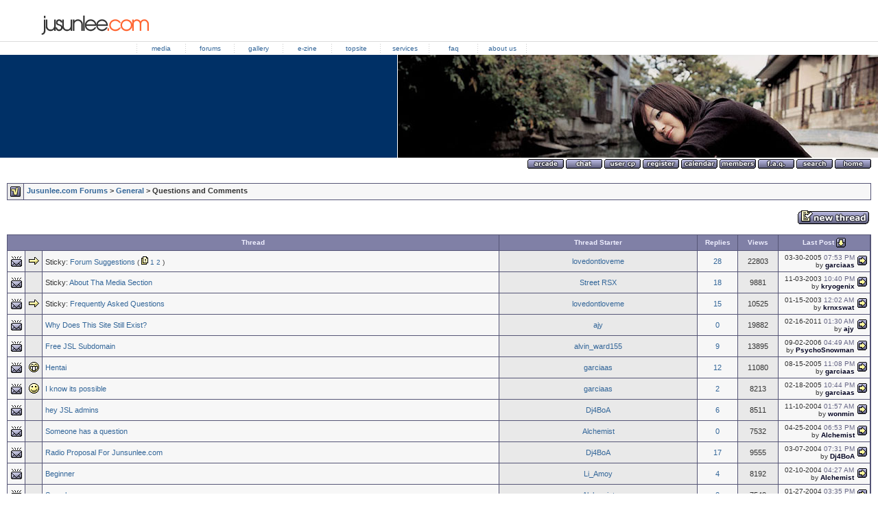

--- FILE ---
content_type: text/html; charset=UTF-8
request_url: https://www.jusunlee.com/forums/forumdisplay.php?s=91e5b3d3665ffbb54b7955c401d22a91&forumid=4
body_size: 8078
content:
<!DOCTYPE HTML PUBLIC "-//W3C//DTD HTML 4.01 Transitional//EN">
<html>
<head>
<title>Jusunlee.com Forums - Questions and Comments</title>
<meta http-equiv="MSThemeCompatible" content="Yes">
<style type="text/css">
body, table, td, div, p {
	font-family: verdana,arial,helvetica;
	font-size: 11px;
	color: #333333;
}
BODY {
	margin:0px 0px 0px 0px;
	padding:0px;
}
SELECT {
	FONT-FAMILY: verdana,arial,helvetica;
	FONT-SIZE: 11px;
	COLOR: #000000;
	BACKGROUND-COLOR: #CFCFCF;
}
TEXTAREA, .bginput {
	FONT-SIZE: 12px;
	FONT-FAMILY: Verdana,Arial,Helvetica,sans-serif;
	COLOR: #000000;
	BACKGROUND-COLOR: #CFCFCF;
}
a:link, a:active, a:visited {
	text-decoration: none;
	color: #336699;
}
a:hover {
	text-decoration: underline;
	color: #ff6633;
}
#cat A:link, #cat A:visited, #cat A:active {
	COLOR: #FFF788;
	TEXT-DECORATION: none;
}
#cat A:hover {
	COLOR: #FFF788;
	TEXT-DECORATION: underline;
}
#ltlink A:link, #ltlink A:visited, #ltlink A:active {
	COLOR: #000020;
	TEXT-DECORATION: none;
}
#ltlink A:hover {
	COLOR: #FF4400;
	TEXT-DECORATION: underline;
}
.thtcolor {
	COLOR: #EEEEFF;
}
.nf {
	FONT-SIZE: 11px;
}
.sf {
	FONT-SIZE: 10px;
}
.lf {
	FONT-SIZE: 12px;
}
.navbar {
	font-size: 10px;
}
.copyright {
	font-size: 10px;
	color: #999999;
}
.cpadding {
	padding-top:20px;
 }
</style>


</head>
<body bgcolor="#ffffff" text="#333333" id="all">
<!-- logo and buttons -->
<table cellspacing=0 cellpadding=0 border=0 width=100%>
<tr>
<td align=left><a href=/><img src=/images/logo.gif border=0></a></td>
</tr>
</table>

<table cellspacing=0 cellpadding=0 border=0 width=100%>
<tr>
<td bgcolor=dcdcdc><img src=/images/x.gif height=1 width=1></td>
</tr>
</table>

<table cellspacing=0 cellpadding=0 border=0 width=100%>
<tr>
<td width=199><img src=/images/x.gif height=1 width=199></td>
<td width=100%>

<table cellspacing=0 cellpadding=0 border=0>
<tr>
<td><img src=/images/dots.gif width=1 height=19></td>
<td width=70 nowrap align=center class=navbar>
<a href=/media/>media</a>
</td>
<td><img src=/images/dots.gif width=1 height=19></td>
<td width=70 nowrap align=center class=navbar>
<a href=/forums/>forums</a>
</td>
<td><img src=/images/dots.gif width=1 height=19></td>
<td width=70 nowrap align=center class=navbar>
<a href=/gallery/>gallery</a>
</td>
<td><img src=/images/dots.gif width=1 height=19></td>
<td width=70 nowrap align=center class=navbar>
<a href=/ezine/>e-zine</a>
</td>
<td><img src=/images/dots.gif width=1 height=19></td>
<td width=70 nowrap align=center class=navbar>
<a href=/topsite/>topsite</a>
</td>
<td><img src=/images/dots.gif width=1 height=19></td>
<td width=70 nowrap align=center class=navbar>
<a href=/services/>services</a>
</td>
<td><img src=/images/dots.gif width=1 height=19></td>
<td width=70 nowrap align=center class=navbar>
<a href=/faq.php>faq</a>
</td>
<td><img src=/images/dots.gif width=1 height=19></td>
<td width=70 nowrap align=center class=navbar>
<a href=/aboutus.php>about us</a>
</td>
<td><img src=/images/dots.gif width=1 height=19></td>
</tr>
</table>

</td>
</tr>
</table>

<table cellspacing=0 cellpadding=0 border=0 width=100% bgcolor=003066>
<tr>
<td width=100%><img src=/images/x.gif height=1 width=1></td>
<td width=1 bgcolor=ffffff><img src=/images/x.gif height=1 width=1></td>
<td><script type='text/javascript'>
var index = Math.ceil(Math.random() * 19); var s1 = new String(index); if (s1.length == 1) s1 = new String('0') + s1; document.write('<img src=https://www.jusunlee.com/images/banner/'+ s1 +'.jpg width=700 height=150>');
</script></td>
</tr>
</table>

<center>
<table border="0" width="100%" cellpadding="0" cellspacing="0">
<tr>
  <td align="right" nowrap background="images/menu_background.gif">
   <!-- toplinks -->
   <a href="proarcade.php?s=3f70d5167d6fc2bd4d2dcbeadcbee37c"><img src="images/top_arcade.gif" alt="Bored? Come in and play at Jusunlee.com Arcade!" border="0"></a>
   <a href="aim:GoChat?RoomName=Jusunlee+Chat"><img src="images/top_chat.gif" alt="Go chat in Jusunlee.com Chatroom (requires AIM)" border="0"></a>
   <a href="usercp.php?s=3f70d5167d6fc2bd4d2dcbeadcbee37c"><img src="images/top_profile.gif" alt="Here you can view your subscribed threads, work with private messages and edit your profile and preferences" border="0"></a>
   <a href="register.php?s=3f70d5167d6fc2bd4d2dcbeadcbee37c&action=signup"><img src="images/top_register.gif" alt="Registration is free!" border="0"></a>
   <a href="calendar.php?s=3f70d5167d6fc2bd4d2dcbeadcbee37c"><img src="images/top_calendar.gif" alt="Calendar" border="0"></a>
   <a href="memberlist.php?s=3f70d5167d6fc2bd4d2dcbeadcbee37c"><img src="images/top_members.gif" alt="Find other members" border="0"></a>
   <a href="misc.php?s=3f70d5167d6fc2bd4d2dcbeadcbee37c&action=faq"><img src="images/top_faq.gif" alt="Frequently Asked Questions" border="0"></a>
   <a href="search.php?s=3f70d5167d6fc2bd4d2dcbeadcbee37c"><img src="images/top_search.gif" alt="Search" border="0"></a>
   <a href="index.php?s=3f70d5167d6fc2bd4d2dcbeadcbee37c"><img src="images/top_home.gif" alt="Home" border="0"></a><img src=/images/x.gif height=1 width=10>
   <!-- <a href="member.php?s=3f70d5167d6fc2bd4d2dcbeadcbee37c&action=logout"><img src="images/top_logout.gif" alt="Logout" border="0"></a>  -->
   <!-- /toplinks -->
  </td>
</tr>
</table>
<!-- /logo and buttons -->

<!-- content table -->
<table bgcolor="#FFFFFF" width="100%" cellpadding="10" cellspacing="0" border="0">
<tr>
  <td>


<table cellpadding="0" cellspacing="0" border="0" bgcolor="#555576"  width="100%" align="center"><tr><td>
<table cellpadding="4" cellspacing="1" border="0"  width="100%">
<tr align="center">
<td bgcolor="#E9E9E9" valign="top"><img src="images/vb_bullet.gif" border="0" align="middle"></td>
<td bgcolor="#F7F7F7" valign=top align="left" width=100%><font class="nf"><b><a href="index.php?s=3f70d5167d6fc2bd4d2dcbeadcbee37c">Jusunlee.com Forums</a> &gt; <a href="forumdisplay.php?s=3f70d5167d6fc2bd4d2dcbeadcbee37c&amp;forumid=1">General</a> &gt; Questions and Comments</b></font></td>
</tr>
</table>
</td></tr></table>

<br>

<table cellpadding="2" cellspacing="0" border="0" width="100%"  align="center">
<tr>
	<td valign="top"><font class="sf">
	 
	</font></td>
	<td align="right" valign=middle><font class="sf">
	<a href="newthread.php?s=3f70d5167d6fc2bd4d2dcbeadcbee37c&action=newthread&forumid=4"><img src="images/newthread.gif" border="0" alt="Post New Thread"></a>
	</font></td>
</tr>
</table>

<br>



<script language="Javascript">
function who(threadid) { window.open("misc.php?s=3f70d5167d6fc2bd4d2dcbeadcbee37c&action=whoposted&threadid="+threadid, "whoposted", "toolbar=no,scrollbars=yes,resizable=yes,width=230,height=300"); }
</script>
<!-- topic table -->
<form action="forumdisplay.php" method="get" style="margin:0; padding:0;">
<table cellpadding="0" cellspacing="0" border="0" bgcolor="#555576"  width="100%" align="center"><tr><td>
<table cellpadding="4" cellspacing="1" border="0"  width="100%">
<tr bgcolor="#8080A6" id="cat" align="center">
	<td bgcolor="#8080A6" align="center" nowrap colspan="3" width=70%><font class="sf">
		<input type="hidden" name="s" value="3f70d5167d6fc2bd4d2dcbeadcbee37c">
		<input type="hidden" name="forumid" value="4">
		<input type="hidden" name="pagenumber" value="1">
	<a href="forumdisplay.php?s=3f70d5167d6fc2bd4d2dcbeadcbee37c&amp;forumid=4&amp;daysprune=1000&amp;pagenumber=1&amp;perpage=25&sortorder=asc&sortfield=title"><font color="#EEEEFF"><b>Thread</b></font></a> </font></td>
	<td bgcolor="#8080A6" nowrap width=30%><font class="sf"><a href="forumdisplay.php?s=3f70d5167d6fc2bd4d2dcbeadcbee37c&amp;forumid=4&amp;daysprune=1000&amp;pagenumber=1&amp;perpage=25&sortorder=asc&sortfield=postusername"><font color="#EEEEFF"><b>Thread Starter</b></font></a> </font></td>
	<td bgcolor="#8080A6" nowrap width=50><font class="sf"><a href="forumdisplay.php?s=3f70d5167d6fc2bd4d2dcbeadcbee37c&amp;forumid=4&amp;daysprune=1000&amp;pagenumber=1&amp;perpage=25&sortorder=desc&sortfield=replycount"><font color="#EEEEFF"><b>Replies</b></font></a> </font></td>
	<td bgcolor="#8080A6" nowrap width=50><font class="sf"><a href="forumdisplay.php?s=3f70d5167d6fc2bd4d2dcbeadcbee37c&amp;forumid=4&amp;daysprune=1000&amp;pagenumber=1&amp;perpage=25&sortorder=desc&sortfield=views"><font color="#EEEEFF"><b>Views</b></font></a> </font></td>
	
	<td bgcolor="#8080A6" nowrap><font class="sf"><a href="forumdisplay.php?s=3f70d5167d6fc2bd4d2dcbeadcbee37c&amp;forumid=4&amp;daysprune=1000&amp;pagenumber=1&amp;perpage=25&sortorder=desc&sortfield=lastpost"><font color="#EEEEFF"><b>Last Post</b></font></a> <a href="forumdisplay.php?s=3f70d5167d6fc2bd4d2dcbeadcbee37c&amp;forumid=4&amp;daysprune=1000&amp;pagenumber=1&amp;perpage=25&amp;sortorder=asc&amp;sortfield=lastpost"><img src="images/sortasc.gif" border="0" alt="Reverse Sort Order" align="absmiddle"></a></font></td>
</tr>

<tr align="center">
	<td bgcolor="#F7F7F7"><img src="images/hotfolder.gif" border="0" alt=""></td>
	<td bgcolor="#E9E9E9"><img src="images/icons/icon2.gif" alt="Arrow" width="15" height="15" border="0"></td>
	<td bgcolor="#F7F7F7" align="left" width="70%"><font class="nf"> Sticky: <a href="showthread.php?s=3f70d5167d6fc2bd4d2dcbeadcbee37c&amp;threadid=992">Forum Suggestions</a></font> <font class="sf"> ( <img src="images/multipage.gif" border="0" alt="">  <a href="showthread.php?s=3f70d5167d6fc2bd4d2dcbeadcbee37c&amp;threadid=992&amp;perpage=20&amp;pagenumber=1">1</a>  <a href="showthread.php?s=3f70d5167d6fc2bd4d2dcbeadcbee37c&amp;threadid=992&amp;perpage=20&amp;pagenumber=2">2</a>  )</font></td>
	<td bgcolor="#E9E9E9" width="30%" nowrap><font class="nf"><a href="member.php?s=3f70d5167d6fc2bd4d2dcbeadcbee37c&amp;action=getinfo&amp;userid=195">lovedontloveme</a></font></td>
	<td bgcolor="#F7F7F7"><font class="nf"><a href="javascript:who(992)">28</a></font></td>
	<td bgcolor="#E9E9E9"><font class="nf">22803</font></td>
	
	<td bgcolor="#F7F7F7">
		<table cellpadding="0" cellspacing="0" border="0" width="100%" id="ltlink"><tr align="right">
			<td nowrap><font class="sf">03-30-2005 <font color="#666686">07:53 PM</font><br>
			by <a href="member.php?s=3f70d5167d6fc2bd4d2dcbeadcbee37c&amp;action=getinfo&amp;find=lastposter&amp;threadid=992"><b>garciaas</b></a></font></td>
			<td nowrap>&nbsp;<a href="showthread.php?s=3f70d5167d6fc2bd4d2dcbeadcbee37c&amp;goto=lastpost&amp;threadid=992"><img src="images/lastpost.gif" border="0" alt="Go to last post"></a></td>
		</tr></table>
	</td>
</tr>
<tr align="center">
	<td bgcolor="#F7F7F7"><img src="images/hotfolder.gif" border="0" alt=""></td>
	<td bgcolor="#E9E9E9">&nbsp;</td>
	<td bgcolor="#F7F7F7" align="left" width="70%"><font class="nf"> Sticky: <a href="showthread.php?s=3f70d5167d6fc2bd4d2dcbeadcbee37c&amp;threadid=8256">About Tha Media Section</a></font> <font class="sf"></font></td>
	<td bgcolor="#E9E9E9" width="30%" nowrap><font class="nf"><a href="member.php?s=3f70d5167d6fc2bd4d2dcbeadcbee37c&amp;action=getinfo&amp;userid=482">Street RSX</a></font></td>
	<td bgcolor="#F7F7F7"><font class="nf"><a href="javascript:who(8256)">18</a></font></td>
	<td bgcolor="#E9E9E9"><font class="nf">9881</font></td>
	
	<td bgcolor="#F7F7F7">
		<table cellpadding="0" cellspacing="0" border="0" width="100%" id="ltlink"><tr align="right">
			<td nowrap><font class="sf">11-03-2003 <font color="#666686">10:40 PM</font><br>
			by <a href="member.php?s=3f70d5167d6fc2bd4d2dcbeadcbee37c&amp;action=getinfo&amp;find=lastposter&amp;threadid=8256"><b>kryogenix</b></a></font></td>
			<td nowrap>&nbsp;<a href="showthread.php?s=3f70d5167d6fc2bd4d2dcbeadcbee37c&amp;goto=lastpost&amp;threadid=8256"><img src="images/lastpost.gif" border="0" alt="Go to last post"></a></td>
		</tr></table>
	</td>
</tr>
<tr align="center">
	<td bgcolor="#F7F7F7"><img src="images/hotfolder.gif" border="0" alt=""></td>
	<td bgcolor="#E9E9E9"><img src="images/icons/icon2.gif" alt="Arrow" width="15" height="15" border="0"></td>
	<td bgcolor="#F7F7F7" align="left" width="70%"><font class="nf"> Sticky: <a href="showthread.php?s=3f70d5167d6fc2bd4d2dcbeadcbee37c&amp;threadid=568">Frequently Asked Questions</a></font> <font class="sf"></font></td>
	<td bgcolor="#E9E9E9" width="30%" nowrap><font class="nf"><a href="member.php?s=3f70d5167d6fc2bd4d2dcbeadcbee37c&amp;action=getinfo&amp;userid=195">lovedontloveme</a></font></td>
	<td bgcolor="#F7F7F7"><font class="nf"><a href="javascript:who(568)">15</a></font></td>
	<td bgcolor="#E9E9E9"><font class="nf">10525</font></td>
	
	<td bgcolor="#F7F7F7">
		<table cellpadding="0" cellspacing="0" border="0" width="100%" id="ltlink"><tr align="right">
			<td nowrap><font class="sf">01-15-2003 <font color="#666686">12:02 AM</font><br>
			by <a href="member.php?s=3f70d5167d6fc2bd4d2dcbeadcbee37c&amp;action=getinfo&amp;find=lastposter&amp;threadid=568"><b>krnxswat</b></a></font></td>
			<td nowrap>&nbsp;<a href="showthread.php?s=3f70d5167d6fc2bd4d2dcbeadcbee37c&amp;goto=lastpost&amp;threadid=568"><img src="images/lastpost.gif" border="0" alt="Go to last post"></a></td>
		</tr></table>
	</td>
</tr>
<tr align="center">
	<td bgcolor="#F7F7F7"><img src="images/hotfolder.gif" border="0" alt=""></td>
	<td bgcolor="#E9E9E9">&nbsp;</td>
	<td bgcolor="#F7F7F7" align="left" width="70%"><font class="nf"> <a href="showthread.php?s=3f70d5167d6fc2bd4d2dcbeadcbee37c&amp;threadid=18263">Why Does This Site Still Exist?</a></font> <font class="sf"></font></td>
	<td bgcolor="#E9E9E9" width="30%" nowrap><font class="nf"><a href="member.php?s=3f70d5167d6fc2bd4d2dcbeadcbee37c&amp;action=getinfo&amp;userid=672">ajy</a></font></td>
	<td bgcolor="#F7F7F7"><font class="nf"><a href="javascript:who(18263)">0</a></font></td>
	<td bgcolor="#E9E9E9"><font class="nf">19882</font></td>
	
	<td bgcolor="#F7F7F7">
		<table cellpadding="0" cellspacing="0" border="0" width="100%" id="ltlink"><tr align="right">
			<td nowrap><font class="sf">02-16-2011 <font color="#666686">01:30 AM</font><br>
			by <a href="member.php?s=3f70d5167d6fc2bd4d2dcbeadcbee37c&amp;action=getinfo&amp;find=lastposter&amp;threadid=18263"><b>ajy</b></a></font></td>
			<td nowrap>&nbsp;<a href="showthread.php?s=3f70d5167d6fc2bd4d2dcbeadcbee37c&amp;goto=lastpost&amp;threadid=18263"><img src="images/lastpost.gif" border="0" alt="Go to last post"></a></td>
		</tr></table>
	</td>
</tr>
<tr align="center">
	<td bgcolor="#F7F7F7"><img src="images/hotfolder.gif" border="0" alt=""></td>
	<td bgcolor="#E9E9E9">&nbsp;</td>
	<td bgcolor="#F7F7F7" align="left" width="70%"><font class="nf"> <a href="showthread.php?s=3f70d5167d6fc2bd4d2dcbeadcbee37c&amp;threadid=16423">Free JSL Subdomain</a></font> <font class="sf"></font></td>
	<td bgcolor="#E9E9E9" width="30%" nowrap><font class="nf"><a href="member.php?s=3f70d5167d6fc2bd4d2dcbeadcbee37c&amp;action=getinfo&amp;userid=2088">alvin_ward155</a></font></td>
	<td bgcolor="#F7F7F7"><font class="nf"><a href="javascript:who(16423)">9</a></font></td>
	<td bgcolor="#E9E9E9"><font class="nf">13895</font></td>
	
	<td bgcolor="#F7F7F7">
		<table cellpadding="0" cellspacing="0" border="0" width="100%" id="ltlink"><tr align="right">
			<td nowrap><font class="sf">09-02-2006 <font color="#666686">04:49 AM</font><br>
			by <a href="member.php?s=3f70d5167d6fc2bd4d2dcbeadcbee37c&amp;action=getinfo&amp;find=lastposter&amp;threadid=16423"><b>PsychoSnowman</b></a></font></td>
			<td nowrap>&nbsp;<a href="showthread.php?s=3f70d5167d6fc2bd4d2dcbeadcbee37c&amp;goto=lastpost&amp;threadid=16423"><img src="images/lastpost.gif" border="0" alt="Go to last post"></a></td>
		</tr></table>
	</td>
</tr>
<tr align="center">
	<td bgcolor="#F7F7F7"><img src="images/hotfolder.gif" border="0" alt=""></td>
	<td bgcolor="#E9E9E9"><img src="images/icons/icon10.gif" alt="Talking" width="15" height="15" border="0"></td>
	<td bgcolor="#F7F7F7" align="left" width="70%"><font class="nf"> <a href="showthread.php?s=3f70d5167d6fc2bd4d2dcbeadcbee37c&amp;threadid=16281">Hentai</a></font> <font class="sf"></font></td>
	<td bgcolor="#E9E9E9" width="30%" nowrap><font class="nf"><a href="member.php?s=3f70d5167d6fc2bd4d2dcbeadcbee37c&amp;action=getinfo&amp;userid=1988">garciaas</a></font></td>
	<td bgcolor="#F7F7F7"><font class="nf"><a href="javascript:who(16281)">12</a></font></td>
	<td bgcolor="#E9E9E9"><font class="nf">11080</font></td>
	
	<td bgcolor="#F7F7F7">
		<table cellpadding="0" cellspacing="0" border="0" width="100%" id="ltlink"><tr align="right">
			<td nowrap><font class="sf">08-15-2005 <font color="#666686">11:08 PM</font><br>
			by <a href="member.php?s=3f70d5167d6fc2bd4d2dcbeadcbee37c&amp;action=getinfo&amp;find=lastposter&amp;threadid=16281"><b>garciaas</b></a></font></td>
			<td nowrap>&nbsp;<a href="showthread.php?s=3f70d5167d6fc2bd4d2dcbeadcbee37c&amp;goto=lastpost&amp;threadid=16281"><img src="images/lastpost.gif" border="0" alt="Go to last post"></a></td>
		</tr></table>
	</td>
</tr>
<tr align="center">
	<td bgcolor="#F7F7F7"><img src="images/hotfolder.gif" border="0" alt=""></td>
	<td bgcolor="#E9E9E9"><img src="images/icons/icon7.gif" alt="Smile" width="15" height="15" border="0"></td>
	<td bgcolor="#F7F7F7" align="left" width="70%"><font class="nf"> <a href="showthread.php?s=3f70d5167d6fc2bd4d2dcbeadcbee37c&amp;threadid=16239">I know its possible</a></font> <font class="sf"></font></td>
	<td bgcolor="#E9E9E9" width="30%" nowrap><font class="nf"><a href="member.php?s=3f70d5167d6fc2bd4d2dcbeadcbee37c&amp;action=getinfo&amp;userid=1988">garciaas</a></font></td>
	<td bgcolor="#F7F7F7"><font class="nf"><a href="javascript:who(16239)">2</a></font></td>
	<td bgcolor="#E9E9E9"><font class="nf">8213</font></td>
	
	<td bgcolor="#F7F7F7">
		<table cellpadding="0" cellspacing="0" border="0" width="100%" id="ltlink"><tr align="right">
			<td nowrap><font class="sf">02-18-2005 <font color="#666686">10:44 PM</font><br>
			by <a href="member.php?s=3f70d5167d6fc2bd4d2dcbeadcbee37c&amp;action=getinfo&amp;find=lastposter&amp;threadid=16239"><b>garciaas</b></a></font></td>
			<td nowrap>&nbsp;<a href="showthread.php?s=3f70d5167d6fc2bd4d2dcbeadcbee37c&amp;goto=lastpost&amp;threadid=16239"><img src="images/lastpost.gif" border="0" alt="Go to last post"></a></td>
		</tr></table>
	</td>
</tr>
<tr align="center">
	<td bgcolor="#F7F7F7"><img src="images/hotfolder.gif" border="0" alt=""></td>
	<td bgcolor="#E9E9E9">&nbsp;</td>
	<td bgcolor="#F7F7F7" align="left" width="70%"><font class="nf"> <a href="showthread.php?s=3f70d5167d6fc2bd4d2dcbeadcbee37c&amp;threadid=15602">hey JSL admins</a></font> <font class="sf"></font></td>
	<td bgcolor="#E9E9E9" width="30%" nowrap><font class="nf"><a href="member.php?s=3f70d5167d6fc2bd4d2dcbeadcbee37c&amp;action=getinfo&amp;userid=1704">Dj4BoA</a></font></td>
	<td bgcolor="#F7F7F7"><font class="nf"><a href="javascript:who(15602)">6</a></font></td>
	<td bgcolor="#E9E9E9"><font class="nf">8511</font></td>
	
	<td bgcolor="#F7F7F7">
		<table cellpadding="0" cellspacing="0" border="0" width="100%" id="ltlink"><tr align="right">
			<td nowrap><font class="sf">11-10-2004 <font color="#666686">01:57 AM</font><br>
			by <a href="member.php?s=3f70d5167d6fc2bd4d2dcbeadcbee37c&amp;action=getinfo&amp;find=lastposter&amp;threadid=15602"><b>wonmin</b></a></font></td>
			<td nowrap>&nbsp;<a href="showthread.php?s=3f70d5167d6fc2bd4d2dcbeadcbee37c&amp;goto=lastpost&amp;threadid=15602"><img src="images/lastpost.gif" border="0" alt="Go to last post"></a></td>
		</tr></table>
	</td>
</tr>
<tr align="center">
	<td bgcolor="#F7F7F7"><img src="images/hotfolder.gif" border="0" alt=""></td>
	<td bgcolor="#E9E9E9">&nbsp;</td>
	<td bgcolor="#F7F7F7" align="left" width="70%"><font class="nf"> <a href="showthread.php?s=3f70d5167d6fc2bd4d2dcbeadcbee37c&amp;threadid=15777">Someone has a question</a></font> <font class="sf"></font></td>
	<td bgcolor="#E9E9E9" width="30%" nowrap><font class="nf"><a href="member.php?s=3f70d5167d6fc2bd4d2dcbeadcbee37c&amp;action=getinfo&amp;userid=323">Alchemist</a></font></td>
	<td bgcolor="#F7F7F7"><font class="nf"><a href="javascript:who(15777)">0</a></font></td>
	<td bgcolor="#E9E9E9"><font class="nf">7532</font></td>
	
	<td bgcolor="#F7F7F7">
		<table cellpadding="0" cellspacing="0" border="0" width="100%" id="ltlink"><tr align="right">
			<td nowrap><font class="sf">04-25-2004 <font color="#666686">06:53 PM</font><br>
			by <a href="member.php?s=3f70d5167d6fc2bd4d2dcbeadcbee37c&amp;action=getinfo&amp;find=lastposter&amp;threadid=15777"><b>Alchemist</b></a></font></td>
			<td nowrap>&nbsp;<a href="showthread.php?s=3f70d5167d6fc2bd4d2dcbeadcbee37c&amp;goto=lastpost&amp;threadid=15777"><img src="images/lastpost.gif" border="0" alt="Go to last post"></a></td>
		</tr></table>
	</td>
</tr>
<tr align="center">
	<td bgcolor="#F7F7F7"><img src="images/hotfolder.gif" border="0" alt=""></td>
	<td bgcolor="#E9E9E9">&nbsp;</td>
	<td bgcolor="#F7F7F7" align="left" width="70%"><font class="nf"> <a href="showthread.php?s=3f70d5167d6fc2bd4d2dcbeadcbee37c&amp;threadid=15052">Radio Proposal For Junsunlee.com</a></font> <font class="sf"></font></td>
	<td bgcolor="#E9E9E9" width="30%" nowrap><font class="nf"><a href="member.php?s=3f70d5167d6fc2bd4d2dcbeadcbee37c&amp;action=getinfo&amp;userid=1704">Dj4BoA</a></font></td>
	<td bgcolor="#F7F7F7"><font class="nf"><a href="javascript:who(15052)">17</a></font></td>
	<td bgcolor="#E9E9E9"><font class="nf">9555</font></td>
	
	<td bgcolor="#F7F7F7">
		<table cellpadding="0" cellspacing="0" border="0" width="100%" id="ltlink"><tr align="right">
			<td nowrap><font class="sf">03-07-2004 <font color="#666686">07:31 PM</font><br>
			by <a href="member.php?s=3f70d5167d6fc2bd4d2dcbeadcbee37c&amp;action=getinfo&amp;find=lastposter&amp;threadid=15052"><b>Dj4BoA</b></a></font></td>
			<td nowrap>&nbsp;<a href="showthread.php?s=3f70d5167d6fc2bd4d2dcbeadcbee37c&amp;goto=lastpost&amp;threadid=15052"><img src="images/lastpost.gif" border="0" alt="Go to last post"></a></td>
		</tr></table>
	</td>
</tr>
<tr align="center">
	<td bgcolor="#F7F7F7"><img src="images/hotfolder.gif" border="0" alt=""></td>
	<td bgcolor="#E9E9E9">&nbsp;</td>
	<td bgcolor="#F7F7F7" align="left" width="70%"><font class="nf"> <a href="showthread.php?s=3f70d5167d6fc2bd4d2dcbeadcbee37c&amp;threadid=15342">Beginner</a></font> <font class="sf"></font></td>
	<td bgcolor="#E9E9E9" width="30%" nowrap><font class="nf"><a href="member.php?s=3f70d5167d6fc2bd4d2dcbeadcbee37c&amp;action=getinfo&amp;userid=1737">Li_Amoy</a></font></td>
	<td bgcolor="#F7F7F7"><font class="nf"><a href="javascript:who(15342)">4</a></font></td>
	<td bgcolor="#E9E9E9"><font class="nf">8192</font></td>
	
	<td bgcolor="#F7F7F7">
		<table cellpadding="0" cellspacing="0" border="0" width="100%" id="ltlink"><tr align="right">
			<td nowrap><font class="sf">02-10-2004 <font color="#666686">04:27 AM</font><br>
			by <a href="member.php?s=3f70d5167d6fc2bd4d2dcbeadcbee37c&amp;action=getinfo&amp;find=lastposter&amp;threadid=15342"><b>Alchemist</b></a></font></td>
			<td nowrap>&nbsp;<a href="showthread.php?s=3f70d5167d6fc2bd4d2dcbeadcbee37c&amp;goto=lastpost&amp;threadid=15342"><img src="images/lastpost.gif" border="0" alt="Go to last post"></a></td>
		</tr></table>
	</td>
</tr>
<tr align="center">
	<td bgcolor="#F7F7F7"><img src="images/hotfolder.gif" border="0" alt=""></td>
	<td bgcolor="#E9E9E9">&nbsp;</td>
	<td bgcolor="#F7F7F7" align="left" width="70%"><font class="nf"> <a href="showthread.php?s=3f70d5167d6fc2bd4d2dcbeadcbee37c&amp;threadid=15116">Search</a></font> <font class="sf"></font></td>
	<td bgcolor="#E9E9E9" width="30%" nowrap><font class="nf"><a href="member.php?s=3f70d5167d6fc2bd4d2dcbeadcbee37c&amp;action=getinfo&amp;userid=323">Alchemist</a></font></td>
	<td bgcolor="#F7F7F7"><font class="nf"><a href="javascript:who(15116)">2</a></font></td>
	<td bgcolor="#E9E9E9"><font class="nf">7543</font></td>
	
	<td bgcolor="#F7F7F7">
		<table cellpadding="0" cellspacing="0" border="0" width="100%" id="ltlink"><tr align="right">
			<td nowrap><font class="sf">01-27-2004 <font color="#666686">03:35 PM</font><br>
			by <a href="member.php?s=3f70d5167d6fc2bd4d2dcbeadcbee37c&amp;action=getinfo&amp;find=lastposter&amp;threadid=15116"><b>Alchemist</b></a></font></td>
			<td nowrap>&nbsp;<a href="showthread.php?s=3f70d5167d6fc2bd4d2dcbeadcbee37c&amp;goto=lastpost&amp;threadid=15116"><img src="images/lastpost.gif" border="0" alt="Go to last post"></a></td>
		</tr></table>
	</td>
</tr>
<tr align="center">
	<td bgcolor="#F7F7F7"><img src="images/hotfolder.gif" border="0" alt=""></td>
	<td bgcolor="#E9E9E9">&nbsp;</td>
	<td bgcolor="#F7F7F7" align="left" width="70%"><font class="nf"> <a href="showthread.php?s=3f70d5167d6fc2bd4d2dcbeadcbee37c&amp;threadid=14942">Arcade</a></font> <font class="sf"></font></td>
	<td bgcolor="#E9E9E9" width="30%" nowrap><font class="nf"><a href="member.php?s=3f70d5167d6fc2bd4d2dcbeadcbee37c&amp;action=getinfo&amp;userid=1082">kryogenix</a></font></td>
	<td bgcolor="#F7F7F7"><font class="nf"><a href="javascript:who(14942)">1</a></font></td>
	<td bgcolor="#E9E9E9"><font class="nf">7694</font></td>
	
	<td bgcolor="#F7F7F7">
		<table cellpadding="0" cellspacing="0" border="0" width="100%" id="ltlink"><tr align="right">
			<td nowrap><font class="sf">01-09-2004 <font color="#666686">03:40 AM</font><br>
			by <a href="member.php?s=3f70d5167d6fc2bd4d2dcbeadcbee37c&amp;action=getinfo&amp;find=lastposter&amp;threadid=14942"><b>Alchemist</b></a></font></td>
			<td nowrap>&nbsp;<a href="showthread.php?s=3f70d5167d6fc2bd4d2dcbeadcbee37c&amp;goto=lastpost&amp;threadid=14942"><img src="images/lastpost.gif" border="0" alt="Go to last post"></a></td>
		</tr></table>
	</td>
</tr>
<tr align="center">
	<td bgcolor="#F7F7F7"><img src="images/hotfolder.gif" border="0" alt=""></td>
	<td bgcolor="#E9E9E9">&nbsp;</td>
	<td bgcolor="#F7F7F7" align="left" width="70%"><font class="nf"> <a href="showthread.php?s=3f70d5167d6fc2bd4d2dcbeadcbee37c&amp;threadid=14372">Merchandise</a></font> <font class="sf"></font></td>
	<td bgcolor="#E9E9E9" width="30%" nowrap><font class="nf"><a href="member.php?s=3f70d5167d6fc2bd4d2dcbeadcbee37c&amp;action=getinfo&amp;userid=1082">kryogenix</a></font></td>
	<td bgcolor="#F7F7F7"><font class="nf"><a href="javascript:who(14372)">5</a></font></td>
	<td bgcolor="#E9E9E9"><font class="nf">7622</font></td>
	
	<td bgcolor="#F7F7F7">
		<table cellpadding="0" cellspacing="0" border="0" width="100%" id="ltlink"><tr align="right">
			<td nowrap><font class="sf">12-23-2003 <font color="#666686">06:24 PM</font><br>
			by <a href="member.php?s=3f70d5167d6fc2bd4d2dcbeadcbee37c&amp;action=getinfo&amp;find=lastposter&amp;threadid=14372"><b>kryogenix</b></a></font></td>
			<td nowrap>&nbsp;<a href="showthread.php?s=3f70d5167d6fc2bd4d2dcbeadcbee37c&amp;goto=lastpost&amp;threadid=14372"><img src="images/lastpost.gif" border="0" alt="Go to last post"></a></td>
		</tr></table>
	</td>
</tr>
<tr align="center">
	<td bgcolor="#F7F7F7"><img src="images/hotfolder.gif" border="0" alt=""></td>
	<td bgcolor="#E9E9E9">&nbsp;</td>
	<td bgcolor="#F7F7F7" align="left" width="70%"><font class="nf"> <a href="showthread.php?s=3f70d5167d6fc2bd4d2dcbeadcbee37c&amp;threadid=14727">This is Hyesungu</a></font> <font class="sf"></font></td>
	<td bgcolor="#E9E9E9" width="30%" nowrap><font class="nf"><a href="member.php?s=3f70d5167d6fc2bd4d2dcbeadcbee37c&amp;action=getinfo&amp;userid=1081">Rome0Ls4ever</a></font></td>
	<td bgcolor="#F7F7F7"><font class="nf"><a href="javascript:who(14727)">1</a></font></td>
	<td bgcolor="#E9E9E9"><font class="nf">7685</font></td>
	
	<td bgcolor="#F7F7F7">
		<table cellpadding="0" cellspacing="0" border="0" width="100%" id="ltlink"><tr align="right">
			<td nowrap><font class="sf">12-08-2003 <font color="#666686">08:25 PM</font><br>
			by <a href="member.php?s=3f70d5167d6fc2bd4d2dcbeadcbee37c&amp;action=getinfo&amp;find=lastposter&amp;threadid=14727"><b>eddiee</b></a></font></td>
			<td nowrap>&nbsp;<a href="showthread.php?s=3f70d5167d6fc2bd4d2dcbeadcbee37c&amp;goto=lastpost&amp;threadid=14727"><img src="images/lastpost.gif" border="0" alt="Go to last post"></a></td>
		</tr></table>
	</td>
</tr>
<tr align="center">
	<td bgcolor="#F7F7F7"><img src="images/hotfolder.gif" border="0" alt=""></td>
	<td bgcolor="#E9E9E9">&nbsp;</td>
	<td bgcolor="#F7F7F7" align="left" width="70%"><font class="nf"> <img src="images/paperclip.gif" alt="2 Attachment(s)" border="0" align="absmiddle"><a href="showthread.php?s=3f70d5167d6fc2bd4d2dcbeadcbee37c&amp;threadid=14293">Why am I so attractive?</a></font> <font class="sf"></font></td>
	<td bgcolor="#E9E9E9" width="30%" nowrap><font class="nf"><a href="member.php?s=3f70d5167d6fc2bd4d2dcbeadcbee37c&amp;action=getinfo&amp;userid=1647">Korea Sucks 2</a></font></td>
	<td bgcolor="#F7F7F7"><font class="nf"><a href="javascript:who(14293)">14</a></font></td>
	<td bgcolor="#E9E9E9"><font class="nf">9491</font></td>
	
	<td bgcolor="#F7F7F7">
		<table cellpadding="0" cellspacing="0" border="0" width="100%" id="ltlink"><tr align="right">
			<td nowrap><font class="sf">11-14-2003 <font color="#666686">02:01 PM</font><br>
			by <a href="member.php?s=3f70d5167d6fc2bd4d2dcbeadcbee37c&amp;action=getinfo&amp;find=lastposter&amp;threadid=14293"><b>TorrentialVVind</b></a></font></td>
			<td nowrap>&nbsp;<a href="showthread.php?s=3f70d5167d6fc2bd4d2dcbeadcbee37c&amp;goto=lastpost&amp;threadid=14293"><img src="images/lastpost.gif" border="0" alt="Go to last post"></a></td>
		</tr></table>
	</td>
</tr>
<tr align="center">
	<td bgcolor="#F7F7F7"><img src="images/hotfolder.gif" border="0" alt=""></td>
	<td bgcolor="#E9E9E9">&nbsp;</td>
	<td bgcolor="#F7F7F7" align="left" width="70%"><font class="nf"> <a href="showthread.php?s=3f70d5167d6fc2bd4d2dcbeadcbee37c&amp;threadid=14233">forget it..</a></font> <font class="sf"></font></td>
	<td bgcolor="#E9E9E9" width="30%" nowrap><font class="nf"><a href="member.php?s=3f70d5167d6fc2bd4d2dcbeadcbee37c&amp;action=getinfo&amp;userid=1632">SEePooPiESUU</a></font></td>
	<td bgcolor="#F7F7F7"><font class="nf"><a href="javascript:who(14233)">3</a></font></td>
	<td bgcolor="#E9E9E9"><font class="nf">8352</font></td>
	
	<td bgcolor="#F7F7F7">
		<table cellpadding="0" cellspacing="0" border="0" width="100%" id="ltlink"><tr align="right">
			<td nowrap><font class="sf">10-31-2003 <font color="#666686">09:52 PM</font><br>
			by <a href="member.php?s=3f70d5167d6fc2bd4d2dcbeadcbee37c&amp;action=getinfo&amp;find=lastposter&amp;threadid=14233"><b>kiggaplease</b></a></font></td>
			<td nowrap>&nbsp;<a href="showthread.php?s=3f70d5167d6fc2bd4d2dcbeadcbee37c&amp;goto=lastpost&amp;threadid=14233"><img src="images/lastpost.gif" border="0" alt="Go to last post"></a></td>
		</tr></table>
	</td>
</tr>
<tr align="center">
	<td bgcolor="#F7F7F7"><img src="images/hotfolder.gif" border="0" alt=""></td>
	<td bgcolor="#E9E9E9">&nbsp;</td>
	<td bgcolor="#F7F7F7" align="left" width="70%"><font class="nf"> <a href="showthread.php?s=3f70d5167d6fc2bd4d2dcbeadcbee37c&amp;threadid=14223">?????? how the word...</a></font> <font class="sf"></font></td>
	<td bgcolor="#E9E9E9" width="30%" nowrap><font class="nf"><a href="member.php?s=3f70d5167d6fc2bd4d2dcbeadcbee37c&amp;action=getinfo&amp;userid=1632">SEePooPiESUU</a></font></td>
	<td bgcolor="#F7F7F7"><font class="nf"><a href="javascript:who(14223)">6</a></font></td>
	<td bgcolor="#E9E9E9"><font class="nf">8060</font></td>
	
	<td bgcolor="#F7F7F7">
		<table cellpadding="0" cellspacing="0" border="0" width="100%" id="ltlink"><tr align="right">
			<td nowrap><font class="sf">10-25-2003 <font color="#666686">05:22 PM</font><br>
			by <a href="member.php?s=3f70d5167d6fc2bd4d2dcbeadcbee37c&amp;action=getinfo&amp;find=lastposter&amp;threadid=14223"><b>TAIgrr</b></a></font></td>
			<td nowrap>&nbsp;<a href="showthread.php?s=3f70d5167d6fc2bd4d2dcbeadcbee37c&amp;goto=lastpost&amp;threadid=14223"><img src="images/lastpost.gif" border="0" alt="Go to last post"></a></td>
		</tr></table>
	</td>
</tr>
<tr align="center">
	<td bgcolor="#F7F7F7"><img src="images/hotfolder.gif" border="0" alt=""></td>
	<td bgcolor="#E9E9E9">&nbsp;</td>
	<td bgcolor="#F7F7F7" align="left" width="70%"><font class="nf"> <a href="showthread.php?s=3f70d5167d6fc2bd4d2dcbeadcbee37c&amp;threadid=14003">What powers do moderators have?</a></font> <font class="sf"></font></td>
	<td bgcolor="#E9E9E9" width="30%" nowrap><font class="nf"><a href="member.php?s=3f70d5167d6fc2bd4d2dcbeadcbee37c&amp;action=getinfo&amp;userid=1612">NyXpun</a></font></td>
	<td bgcolor="#F7F7F7"><font class="nf"><a href="javascript:who(14003)">18</a></font></td>
	<td bgcolor="#E9E9E9"><font class="nf">9349</font></td>
	
	<td bgcolor="#F7F7F7">
		<table cellpadding="0" cellspacing="0" border="0" width="100%" id="ltlink"><tr align="right">
			<td nowrap><font class="sf">09-30-2003 <font color="#666686">11:38 PM</font><br>
			by <a href="member.php?s=3f70d5167d6fc2bd4d2dcbeadcbee37c&amp;action=getinfo&amp;find=lastposter&amp;threadid=14003"><b>Crazydeb8ter</b></a></font></td>
			<td nowrap>&nbsp;<a href="showthread.php?s=3f70d5167d6fc2bd4d2dcbeadcbee37c&amp;goto=lastpost&amp;threadid=14003"><img src="images/lastpost.gif" border="0" alt="Go to last post"></a></td>
		</tr></table>
	</td>
</tr>
<tr align="center">
	<td bgcolor="#F7F7F7"><img src="images/hotfolder.gif" border="0" alt=""></td>
	<td bgcolor="#E9E9E9">&nbsp;</td>
	<td bgcolor="#F7F7F7" align="left" width="70%"><font class="nf"> <a href="showthread.php?s=3f70d5167d6fc2bd4d2dcbeadcbee37c&amp;threadid=13997">Avatar Size</a></font> <font class="sf"></font></td>
	<td bgcolor="#E9E9E9" width="30%" nowrap><font class="nf"><a href="member.php?s=3f70d5167d6fc2bd4d2dcbeadcbee37c&amp;action=getinfo&amp;userid=672">ajy</a></font></td>
	<td bgcolor="#F7F7F7"><font class="nf"><a href="javascript:who(13997)">1</a></font></td>
	<td bgcolor="#E9E9E9"><font class="nf">7669</font></td>
	
	<td bgcolor="#F7F7F7">
		<table cellpadding="0" cellspacing="0" border="0" width="100%" id="ltlink"><tr align="right">
			<td nowrap><font class="sf">09-28-2003 <font color="#666686">02:32 AM</font><br>
			by <a href="member.php?s=3f70d5167d6fc2bd4d2dcbeadcbee37c&amp;action=getinfo&amp;find=lastposter&amp;threadid=13997"><b>kryogenix</b></a></font></td>
			<td nowrap>&nbsp;<a href="showthread.php?s=3f70d5167d6fc2bd4d2dcbeadcbee37c&amp;goto=lastpost&amp;threadid=13997"><img src="images/lastpost.gif" border="0" alt="Go to last post"></a></td>
		</tr></table>
	</td>
</tr>
<tr align="center">
	<td bgcolor="#F7F7F7"><img src="images/hotfolder.gif" border="0" alt=""></td>
	<td bgcolor="#E9E9E9">&nbsp;</td>
	<td bgcolor="#F7F7F7" align="left" width="70%"><font class="nf"> <a href="showthread.php?s=3f70d5167d6fc2bd4d2dcbeadcbee37c&amp;threadid=13801">aj y2k?</a></font> <font class="sf"></font></td>
	<td bgcolor="#E9E9E9" width="30%" nowrap><font class="nf"><a href="member.php?s=3f70d5167d6fc2bd4d2dcbeadcbee37c&amp;action=getinfo&amp;userid=1588">hnefrdo</a></font></td>
	<td bgcolor="#F7F7F7"><font class="nf"><a href="javascript:who(13801)">5</a></font></td>
	<td bgcolor="#E9E9E9"><font class="nf">7980</font></td>
	
	<td bgcolor="#F7F7F7">
		<table cellpadding="0" cellspacing="0" border="0" width="100%" id="ltlink"><tr align="right">
			<td nowrap><font class="sf">09-10-2003 <font color="#666686">10:39 PM</font><br>
			by <a href="member.php?s=3f70d5167d6fc2bd4d2dcbeadcbee37c&amp;action=getinfo&amp;find=lastposter&amp;threadid=13801"><b>Alchemist</b></a></font></td>
			<td nowrap>&nbsp;<a href="showthread.php?s=3f70d5167d6fc2bd4d2dcbeadcbee37c&amp;goto=lastpost&amp;threadid=13801"><img src="images/lastpost.gif" border="0" alt="Go to last post"></a></td>
		</tr></table>
	</td>
</tr>
<tr align="center">
	<td bgcolor="#F7F7F7"><img src="images/hotfolder.gif" border="0" alt=""></td>
	<td bgcolor="#E9E9E9">&nbsp;</td>
	<td bgcolor="#F7F7F7" align="left" width="70%"><font class="nf"> <a href="showthread.php?s=3f70d5167d6fc2bd4d2dcbeadcbee37c&amp;threadid=13353">About DL Videos</a></font> <font class="sf"></font></td>
	<td bgcolor="#E9E9E9" width="30%" nowrap><font class="nf"><a href="member.php?s=3f70d5167d6fc2bd4d2dcbeadcbee37c&amp;action=getinfo&amp;userid=1550">Midnite84</a></font></td>
	<td bgcolor="#F7F7F7"><font class="nf"><a href="javascript:who(13353)">2</a></font></td>
	<td bgcolor="#E9E9E9"><font class="nf">8064</font></td>
	
	<td bgcolor="#F7F7F7">
		<table cellpadding="0" cellspacing="0" border="0" width="100%" id="ltlink"><tr align="right">
			<td nowrap><font class="sf">08-15-2003 <font color="#666686">11:50 PM</font><br>
			by <a href="member.php?s=3f70d5167d6fc2bd4d2dcbeadcbee37c&amp;action=getinfo&amp;find=lastposter&amp;threadid=13353"><b>micron</b></a></font></td>
			<td nowrap>&nbsp;<a href="showthread.php?s=3f70d5167d6fc2bd4d2dcbeadcbee37c&amp;goto=lastpost&amp;threadid=13353"><img src="images/lastpost.gif" border="0" alt="Go to last post"></a></td>
		</tr></table>
	</td>
</tr>
<tr align="center">
	<td bgcolor="#F7F7F7"><img src="images/movedfolder.gif" border="0" alt=""></td>
	<td bgcolor="#E9E9E9">&nbsp;</td>
	<td bgcolor="#F7F7F7" align="left" width="70%"><font class="nf"> Moved: <a href="showthread.php?s=3f70d5167d6fc2bd4d2dcbeadcbee37c&amp;threadid=13440">xanga.</a></font> <font class="sf"></font></td>
	<td bgcolor="#E9E9E9" width="30%" nowrap><font class="nf"><a href="member.php?s=3f70d5167d6fc2bd4d2dcbeadcbee37c&amp;action=getinfo&amp;userid=1383">wonmin</a></font></td>
	<td bgcolor="#F7F7F7"><font class="nf"><a href="javascript:who(13440)">-</a></font></td>
	<td bgcolor="#E9E9E9"><font class="nf">-</font></td>
	
	<td bgcolor="#F7F7F7">
		<table cellpadding="0" cellspacing="0" border="0" width="100%" id="ltlink"><tr align="right">
			<td nowrap><font class="sf">08-14-2003 <font color="#666686">08:28 AM</font><br>
			by <a href="member.php?s=3f70d5167d6fc2bd4d2dcbeadcbee37c&amp;action=getinfo&amp;find=lastposter&amp;threadid=13440"><b>micron</b></a></font></td>
			<td nowrap>&nbsp;<a href="showthread.php?s=3f70d5167d6fc2bd4d2dcbeadcbee37c&amp;goto=lastpost&amp;threadid=13440"><img src="images/lastpost.gif" border="0" alt="Go to last post"></a></td>
		</tr></table>
	</td>
</tr>
<tr align="center">
	<td bgcolor="#F7F7F7"><img src="images/hotfolder.gif" border="0" alt=""></td>
	<td bgcolor="#E9E9E9">&nbsp;</td>
	<td bgcolor="#F7F7F7" align="left" width="70%"><font class="nf"> <a href="showthread.php?s=3f70d5167d6fc2bd4d2dcbeadcbee37c&amp;threadid=12732">uploading pictures.. HELP :T</a></font> <font class="sf"></font></td>
	<td bgcolor="#E9E9E9" width="30%" nowrap><font class="nf"><a href="member.php?s=3f70d5167d6fc2bd4d2dcbeadcbee37c&amp;action=getinfo&amp;userid=1528">miss bluebear</a></font></td>
	<td bgcolor="#F7F7F7"><font class="nf"><a href="javascript:who(12732)">3</a></font></td>
	<td bgcolor="#E9E9E9"><font class="nf">7643</font></td>
	
	<td bgcolor="#F7F7F7">
		<table cellpadding="0" cellspacing="0" border="0" width="100%" id="ltlink"><tr align="right">
			<td nowrap><font class="sf">07-11-2003 <font color="#666686">06:09 PM</font><br>
			by <a href="member.php?s=3f70d5167d6fc2bd4d2dcbeadcbee37c&amp;action=getinfo&amp;find=lastposter&amp;threadid=12732"><b>krnxswat</b></a></font></td>
			<td nowrap>&nbsp;<a href="showthread.php?s=3f70d5167d6fc2bd4d2dcbeadcbee37c&amp;goto=lastpost&amp;threadid=12732"><img src="images/lastpost.gif" border="0" alt="Go to last post"></a></td>
		</tr></table>
	</td>
</tr>
<tr align="center">
	<td bgcolor="#F7F7F7"><img src="images/hotfolder.gif" border="0" alt=""></td>
	<td bgcolor="#E9E9E9">&nbsp;</td>
	<td bgcolor="#F7F7F7" align="left" width="70%"><font class="nf"> <a href="showthread.php?s=3f70d5167d6fc2bd4d2dcbeadcbee37c&amp;threadid=13031">quick reply...</a></font> <font class="sf"></font></td>
	<td bgcolor="#E9E9E9" width="30%" nowrap><font class="nf"><a href="member.php?s=3f70d5167d6fc2bd4d2dcbeadcbee37c&amp;action=getinfo&amp;userid=1557">tranquility</a></font></td>
	<td bgcolor="#F7F7F7"><font class="nf"><a href="javascript:who(13031)">1</a></font></td>
	<td bgcolor="#E9E9E9"><font class="nf">7911</font></td>
	
	<td bgcolor="#F7F7F7">
		<table cellpadding="0" cellspacing="0" border="0" width="100%" id="ltlink"><tr align="right">
			<td nowrap><font class="sf">07-11-2003 <font color="#666686">08:31 AM</font><br>
			by <a href="member.php?s=3f70d5167d6fc2bd4d2dcbeadcbee37c&amp;action=getinfo&amp;find=lastposter&amp;threadid=13031"><b>kiggaplease</b></a></font></td>
			<td nowrap>&nbsp;<a href="showthread.php?s=3f70d5167d6fc2bd4d2dcbeadcbee37c&amp;goto=lastpost&amp;threadid=13031"><img src="images/lastpost.gif" border="0" alt="Go to last post"></a></td>
		</tr></table>
	</td>
</tr>
<tr align="center">
	<td bgcolor="#F7F7F7"><img src="images/hotfolder.gif" border="0" alt=""></td>
	<td bgcolor="#E9E9E9">&nbsp;</td>
	<td bgcolor="#F7F7F7" align="left" width="70%"><font class="nf"> <a href="showthread.php?s=3f70d5167d6fc2bd4d2dcbeadcbee37c&amp;threadid=12589">question...</a></font> <font class="sf"></font></td>
	<td bgcolor="#E9E9E9" width="30%" nowrap><font class="nf"><a href="member.php?s=3f70d5167d6fc2bd4d2dcbeadcbee37c&amp;action=getinfo&amp;userid=1263">heyitzsaemyi</a></font></td>
	<td bgcolor="#F7F7F7"><font class="nf"><a href="javascript:who(12589)">3</a></font></td>
	<td bgcolor="#E9E9E9"><font class="nf">7782</font></td>
	
	<td bgcolor="#F7F7F7">
		<table cellpadding="0" cellspacing="0" border="0" width="100%" id="ltlink"><tr align="right">
			<td nowrap><font class="sf">06-21-2003 <font color="#666686">11:44 PM</font><br>
			by <a href="member.php?s=3f70d5167d6fc2bd4d2dcbeadcbee37c&amp;action=getinfo&amp;find=lastposter&amp;threadid=12589"><b>Alchemist</b></a></font></td>
			<td nowrap>&nbsp;<a href="showthread.php?s=3f70d5167d6fc2bd4d2dcbeadcbee37c&amp;goto=lastpost&amp;threadid=12589"><img src="images/lastpost.gif" border="0" alt="Go to last post"></a></td>
		</tr></table>
	</td>
</tr>
<tr align="center">
	<td bgcolor="#F7F7F7"><img src="images/hotfolder.gif" border="0" alt=""></td>
	<td bgcolor="#E9E9E9">&nbsp;</td>
	<td bgcolor="#F7F7F7" align="left" width="70%"><font class="nf"> <a href="showthread.php?s=3f70d5167d6fc2bd4d2dcbeadcbee37c&amp;threadid=12567">Cool Edit Pro</a></font> <font class="sf"></font></td>
	<td bgcolor="#E9E9E9" width="30%" nowrap><font class="nf"><a href="member.php?s=3f70d5167d6fc2bd4d2dcbeadcbee37c&amp;action=getinfo&amp;userid=1240">MaGiKToToRo</a></font></td>
	<td bgcolor="#F7F7F7"><font class="nf"><a href="javascript:who(12567)">2</a></font></td>
	<td bgcolor="#E9E9E9"><font class="nf">8091</font></td>
	
	<td bgcolor="#F7F7F7">
		<table cellpadding="0" cellspacing="0" border="0" width="100%" id="ltlink"><tr align="right">
			<td nowrap><font class="sf">06-09-2003 <font color="#666686">10:56 PM</font><br>
			by <a href="member.php?s=3f70d5167d6fc2bd4d2dcbeadcbee37c&amp;action=getinfo&amp;find=lastposter&amp;threadid=12567"><b>MaGiKToToRo</b></a></font></td>
			<td nowrap>&nbsp;<a href="showthread.php?s=3f70d5167d6fc2bd4d2dcbeadcbee37c&amp;goto=lastpost&amp;threadid=12567"><img src="images/lastpost.gif" border="0" alt="Go to last post"></a></td>
		</tr></table>
	</td>
</tr>
<tr align="center">
	<td bgcolor="#F7F7F7"><img src="images/hotfolder.gif" border="0" alt=""></td>
	<td bgcolor="#E9E9E9">&nbsp;</td>
	<td bgcolor="#F7F7F7" align="left" width="70%"><font class="nf"> <a href="showthread.php?s=3f70d5167d6fc2bd4d2dcbeadcbee37c&amp;threadid=12046">putting songs on sites</a></font> <font class="sf"></font></td>
	<td bgcolor="#E9E9E9" width="30%" nowrap><font class="nf"><a href="member.php?s=3f70d5167d6fc2bd4d2dcbeadcbee37c&amp;action=getinfo&amp;userid=1137">MasWusHot</a></font></td>
	<td bgcolor="#F7F7F7"><font class="nf"><a href="javascript:who(12046)">9</a></font></td>
	<td bgcolor="#E9E9E9"><font class="nf">7613</font></td>
	
	<td bgcolor="#F7F7F7">
		<table cellpadding="0" cellspacing="0" border="0" width="100%" id="ltlink"><tr align="right">
			<td nowrap><font class="sf">06-08-2003 <font color="#666686">04:30 PM</font><br>
			by <a href="member.php?s=3f70d5167d6fc2bd4d2dcbeadcbee37c&amp;action=getinfo&amp;find=lastposter&amp;threadid=12046"><b>kiggaplease</b></a></font></td>
			<td nowrap>&nbsp;<a href="showthread.php?s=3f70d5167d6fc2bd4d2dcbeadcbee37c&amp;goto=lastpost&amp;threadid=12046"><img src="images/lastpost.gif" border="0" alt="Go to last post"></a></td>
		</tr></table>
	</td>
</tr>

<tr id="cat">
	<td bgcolor="#8080A6" width="100%" colspan="8" align="center"><font class="sf" color="#EEEEFF">
	<nobr>
	<b>Showing threads 1 to 25 of 141, sorted by </b>
	<select name="sortfield">
		<option value="title" >thread title</option>
		<option value="lastpost" selected>last post time</option>
		<option value="replycount" >number of replies</option>
		<option value="views" >number of views</option>
		<option value="postusername" >thread starter</option>
		
	</select>
	</nobr><nobr>
	<b>in</b>
	<select name="sortorder">
		<option value="asc" >ascending</option>
		<option value="desc" selected>descending</option>
	</select>
	<b>order, from</b>
	<select name="daysprune">
		<option value="1" >last day</option>
		<option value="2" >last 2 days</option>
		<option value="5" >last 5 days</option>
		<option value="10" >last 10 days</option>
		<option value="20" >last 20 days</option>
		<option value="30" >last 30 days</option>
		<option value="45" >last 45 days</option>
		<option value="60" >last 60 days</option>
		<option value="75" >last 75 days</option>
		<option value="100" >last 100 days</option>
		<option value="365" >the last year</option>
		<option value="1000" selected>the beginning</option>
	</select><!-- go button -->
<input type="image" src="images/go.gif" border="0" 
align="absbottom">
	</nobr>
	</font></td>
</tr>
</table>
</td></tr></table>
</form>

<table cellpadding="2" cellspacing="0" border="0" width="100%"  align="center">
<tr valign="top">
	<td align="left"><font class="sf">All times are GMT. The time now is 10:14 AM.</font></td>
	<td align="right"><font class="sf">Pages (6): <b>    <font size="2">[1]</font>  <a href="forumdisplay.php?s=3f70d5167d6fc2bd4d2dcbeadcbee37c&amp;forumid=4&amp;daysprune=1000&amp;sortorder=desc&amp;sortfield=lastpost&amp;perpage=25&amp;pagenumber=2">2</a>  <a href="forumdisplay.php?s=3f70d5167d6fc2bd4d2dcbeadcbee37c&amp;forumid=4&amp;daysprune=1000&amp;sortorder=desc&amp;sortfield=lastpost&amp;perpage=25&amp;pagenumber=3">3</a>  <a href="forumdisplay.php?s=3f70d5167d6fc2bd4d2dcbeadcbee37c&amp;forumid=4&amp;daysprune=1000&amp;sortorder=desc&amp;sortfield=lastpost&amp;perpage=25&amp;pagenumber=2" title="next page">&raquo;</a> ... <a href="forumdisplay.php?s=3f70d5167d6fc2bd4d2dcbeadcbee37c&amp;forumid=4&amp;daysprune=1000&amp;sortorder=desc&amp;sortfield=lastpost&amp;perpage=25&amp;pagenumber=6" title="last page">Last &raquo;</a> </b></font></td>
</tr>
</table>

<br>

<!-- /topic table -->


<table cellpadding="2" cellspacing="0" border="0" width="100%"  align="center">
<tr>
	<td valign="top"><font class="sf">
	<a href="member2.php?s=3f70d5167d6fc2bd4d2dcbeadcbee37c&action=addsubscription&forumid=4">Subscribe to this Forum</a><br>
	<a href="forumdisplay.php?s=3f70d5167d6fc2bd4d2dcbeadcbee37c&action=markread&forumid=4">Mark this Forum Read</a>
	</font></td>
	<td align="right" valign=middle><font class="sf">
	<a href="newthread.php?s=3f70d5167d6fc2bd4d2dcbeadcbee37c&action=newthread&forumid=4"><img src="images/newthread.gif" border="0" alt="Post New Thread"></a>
	</font></td>
</tr>
</table>

<br>

<table cellpadding="0" cellspacing="0" border="0" bgcolor="#555576"  width="100%" align="center"><tr><td>
<table cellpadding="4" cellspacing="1" border="0"  width="100%">
<tr align="center">
<td bgcolor="#F7F7F7" valign=middle width=100%>

<table width=100% cellspacing=0 cellpadding=0>
<tr>
<td width=25% nowrap>
<font class="sf"><img src="images/newfolder.gif" border="0" alt="New Posts"> New posts &nbsp;&nbsp;</font><br>
<font class="sf"><img src="images/folder.gif" border="0" alt="No New Posts"> No new posts &nbsp;&nbsp;</font>
</td>
<td width=25% nowrap>
<font class="sf"><img src="images/newhotfolder.gif" border=0 alt="Hot Thread"> More than 20 replies or 150 views</font><br>
<font class="sf"><img src="images/hotfolder.gif" border=0 alt="Hot Thread"> More than 20 replies or 150 views</font>
</td>
<td width=50% align=right>
<form action="search.php" method="post" style="margin:0; padding:0;">
		<input type="hidden" name="s" value="3f70d5167d6fc2bd4d2dcbeadcbee37c"><input type="hidden" name="searchdate" value="-1">
		<input type="hidden" name="beforeafter" value="after"><input type="hidden" name="forumchoice" value="4">
		<input type="hidden" name="action" value="simplesearch">
	<font class="sf"><b>Search this Forum:</b> <input type="text" class="bginput" name="query"><!-- go button -->
<input type="image" src="images/go.gif" border="0" 
align="absbottom">
	</font>
</form>

<br>
<form action="forumdisplay.php" method="get" style="margin:0; padding:0;">
	<font class="sf">
	<input type="hidden" name="s" value="3f70d5167d6fc2bd4d2dcbeadcbee37c">
	<input type="hidden" name="daysprune" value="1000">
	<b>Forum Jump:</b>
	<select name="forumid"
	onchange="window.location=('forumdisplay.php?s=3f70d5167d6fc2bd4d2dcbeadcbee37c&daysprune=1000&forumid='+this.options[this.selectedIndex].value)">
		<option value="-1" >Please select one:</option>
		<option value="-1">--------------------</option>
		<option value="pm" >Private Messages</option>
		<option value="cp" >User Control Panel</option>
		<option value="wol" >Who's Online</option>
		<option value="search" >Search Forums</option>
		<option value="home" >Forums Home</option>
		<option value="-1">--------------------</option>
		<option value="48" > Features</option><option value="49" >-- E-Zine</option><option value="53" >-- VRadio</option><option value="1" > General</option><option value="39" >-- Reception Area</option><option value="2" >-- Random Thoughts</option><option value="4" selected>-- Questions and Comments</option><option value="5" > Education</option><option value="7" >-- School Life</option><option value="51" >-- Language</option><option value="6" >-- Homework Help</option><option value="8" > Pictures</option><option value="9" >-- Personal Pictures</option><option value="10" >-- Artwork</option><option value="11" >-- Other Pictures</option><option value="12" > Entertainment</option><option value="13" >-- Music</option><option value="43" >---- CD Reviews</option><option value="40" >---- Lyrics</option><option value="3" >---- Requests</option><option value="14" >-- TV and Movies</option><option value="38" >-- Multimedia</option><option value="15" >-- Creative Writing</option><option value="16" > Intellectuals</option><option value="17" >-- Enlightenment</option><option value="18" >-- Experience</option><option value="19" >-- Debate</option><option value="34" >-- Spiritual Life</option><option value="20" > Relationships</option><option value="21" >-- Friends and Family</option><option value="22" >-- Love and Dating</option><option value="23" >-- Sex</option><option value="25" >---- Guys Room</option><option value="26" >---- Girls Room</option><option value="27" > Interests</option><option value="41" >-- Anime</option><option value="29" >-- Cars</option><option value="47" >-- Dance</option><option value="30" >-- Fashion</option><option value="33" >-- Food</option><option value="31" >-- Jokes and Humor</option><option value="35" >-- Literature</option><option value="45" >-- Lyricism</option><option value="46" >---- Battle Arena</option><option value="32" >-- Sports and Fitness</option><option value="28" >-- Technology</option>
	</select><!-- go button -->
<input type="image" src="images/go.gif" border="0" 
align="absbottom">
	</font>
</form>
</td>
</tr>
</table>

</td>
</tr>
</table>
</td></tr></table>

<br>

<!-- forum rules and admin options -->
<table cellpadding="2" cellspacing="0" border="0" width="100%"  align="center">
<tr valign="bottom">
	<td><font class="sf"><b>Forum Rules:</b><table cellpadding="0" cellspacing="0" border="0" bgcolor="#555576"><tr><td>
<table cellpadding="4" cellspacing="1" border="0">
<tr>
	<td bgcolor="#F7F7F7"><font class="sf">
		You <b>may not</b> post new threads<br>
		You <b>may not</b> post replies<br>
		You <b>may not</b> post attachments<br>
		You <b>may not</b> edit your posts
	</font></td>
	<td bgcolor="#F7F7F7"><font class="sf">
		HTML code is <b>OFF</b><br>
		<a href="misc.php?s=3f70d5167d6fc2bd4d2dcbeadcbee37c&amp;action=bbcode" target="_blank">vB code</a> is <b>ON</b><br>
		<a href="misc.php?s=3f70d5167d6fc2bd4d2dcbeadcbee37c&amp;action=showsmilies" target="_blank">Smilies</a> are <b>ON</b><br>
		<a href="misc.php?s=3f70d5167d6fc2bd4d2dcbeadcbee37c&amp;action=bbcode#imgcode" target="_blank">[IMG]</a> code is <b>ON</b>
	</font></td>
</tr>
</table>
</td></tr></table></font></td>
	<td align="right">&nbsp;</td>
</tr>
</table>
<!-- /forum rules and admin options -->

  </td>
</tr>
</table>
<!-- /content area table -->
</center>

<div class=cpadding>
<table cellspacing=0 cellpadding=0 border=0 width=100%>
<tr>
<td bgcolor=E8E8E8><img src=/images/x.gif width=40 height=25></td>
<td bgcolor=E8E8E8 width=100% class=copyright>
&copy; Jusunlee.com. All rights reserved.
Powered by <a href=http://www.vbulletin.com/ target=new><font color=999999><u>vBulletin</u></font></a>.
</td>
</tr>
</table>
</div>
</body>
</html>